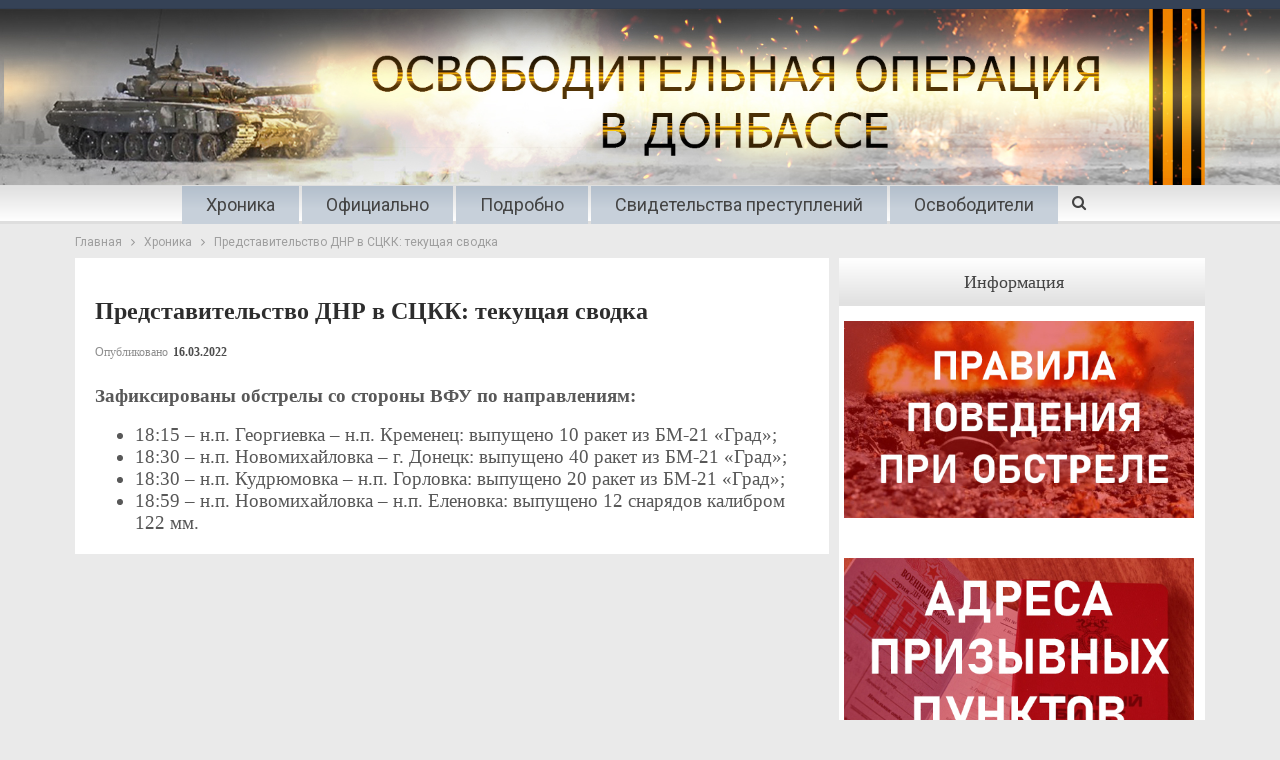

--- FILE ---
content_type: text/html; charset=UTF-8
request_url: https://war.denis-pushilin.ru/hronika/predstavitelstvo-dnr-v-stskk-tekushhaya-svodka-225/
body_size: 11949
content:
<!DOCTYPE html>
<!--[if IE 8]>
<html class="ie ie8" lang="ru-RU"
	prefix="og: https://ogp.me/ns#" > <![endif]-->
<!--[if IE 9]>
<html class="ie ie9" lang="ru-RU"
	prefix="og: https://ogp.me/ns#" > <![endif]-->
<!--[if gt IE 9]><!-->
<html lang="ru-RU"
	prefix="og: https://ogp.me/ns#" > <!--<![endif]-->
<head>
	<meta charset="UTF-8">
	<meta http-equiv="X-UA-Compatible" content="IE=edge">
	<meta name="viewport" content="width=device-width, initial-scale=1.0">
	<link rel="pingback" href="https://war.denis-pushilin.ru/xmlrpc.php"/>

	
		<!-- All in One SEO 4.1.7 -->
		<meta name="description" content="Зафиксированы обстрелы со стороны ВФУ по направлениям: 18:15 - н.п. Георгиевка – н.п. Кременец: выпущено 10 ракет из БМ-21 «Град»; 18:30 - н.п. Новомихайловка – г. Донецк: выпущено 40 ракет из БМ-21 «Град»; 18:30 - н.п. Кудрюмовка – н.п. Горловка: выпущено 20 ракет из БМ-21 «Град»; 18:59 - н.п. Новомихайловка – н.п. Еленовка: выпущено 12" />
		<meta name="robots" content="max-image-preview:large" />
		<link rel="canonical" href="https://war.denis-pushilin.ru/hronika/predstavitelstvo-dnr-v-stskk-tekushhaya-svodka-225/" />
		<meta property="og:locale" content="ru_RU" />
		<meta property="og:site_name" content="Война в Донбассе -" />
		<meta property="og:type" content="article" />
		<meta property="og:title" content="Представительство ДНР в СЦКК: текущая сводка - Война в Донбассе" />
		<meta property="og:description" content="Зафиксированы обстрелы со стороны ВФУ по направлениям: 18:15 - н.п. Георгиевка – н.п. Кременец: выпущено 10 ракет из БМ-21 «Град»; 18:30 - н.п. Новомихайловка – г. Донецк: выпущено 40 ракет из БМ-21 «Град»; 18:30 - н.п. Кудрюмовка – н.п. Горловка: выпущено 20 ракет из БМ-21 «Град»; 18:59 - н.п. Новомихайловка – н.п. Еленовка: выпущено 12" />
		<meta property="og:url" content="https://war.denis-pushilin.ru/hronika/predstavitelstvo-dnr-v-stskk-tekushhaya-svodka-225/" />
		<meta property="og:image" content="https://war.denis-pushilin.ru/wp-content/uploads/2022/03/WD_1200x570.jpg" />
		<meta property="og:image:secure_url" content="https://war.denis-pushilin.ru/wp-content/uploads/2022/03/WD_1200x570.jpg" />
		<meta property="og:image:width" content="1200" />
		<meta property="og:image:height" content="570" />
		<meta property="article:published_time" content="2022-03-16T15:40:38+00:00" />
		<meta property="article:modified_time" content="2022-03-16T16:17:44+00:00" />
		<meta name="twitter:card" content="summary" />
		<meta name="twitter:title" content="Представительство ДНР в СЦКК: текущая сводка - Война в Донбассе" />
		<meta name="twitter:description" content="Зафиксированы обстрелы со стороны ВФУ по направлениям: 18:15 - н.п. Георгиевка – н.п. Кременец: выпущено 10 ракет из БМ-21 «Град»; 18:30 - н.п. Новомихайловка – г. Донецк: выпущено 40 ракет из БМ-21 «Град»; 18:30 - н.п. Кудрюмовка – н.п. Горловка: выпущено 20 ракет из БМ-21 «Град»; 18:59 - н.п. Новомихайловка – н.п. Еленовка: выпущено 12" />
		<meta name="twitter:image" content="https://war.denis-pushilin.ru/wp-content/uploads/2022/03/WD_1200x570.jpg" />
		<script type="application/ld+json" class="aioseo-schema">
			{"@context":"https:\/\/schema.org","@graph":[{"@type":"WebSite","@id":"https:\/\/war.denis-pushilin.ru\/#website","url":"https:\/\/war.denis-pushilin.ru\/","name":"\u0412\u043e\u0439\u043d\u0430 \u0432 \u0414\u043e\u043d\u0431\u0430\u0441\u0441\u0435","inLanguage":"ru-RU","publisher":{"@id":"https:\/\/war.denis-pushilin.ru\/#organization"}},{"@type":"Organization","@id":"https:\/\/war.denis-pushilin.ru\/#organization","name":"\u0412\u043e\u0439\u043d\u0430 \u0432 \u0414\u043e\u043d\u0431\u0430\u0441\u0441\u0435","url":"https:\/\/war.denis-pushilin.ru\/"},{"@type":"BreadcrumbList","@id":"https:\/\/war.denis-pushilin.ru\/hronika\/predstavitelstvo-dnr-v-stskk-tekushhaya-svodka-225\/#breadcrumblist","itemListElement":[{"@type":"ListItem","@id":"https:\/\/war.denis-pushilin.ru\/#listItem","position":1,"item":{"@type":"WebPage","@id":"https:\/\/war.denis-pushilin.ru\/","name":"\u0413\u043b\u0430\u0432\u043d\u0430\u044f","description":"\u0410\u043a\u0442\u0443\u0430\u043b\u044c\u043d\u043e \u0414\u0435\u043d\u0438\u0441 \u041f\u0443\u0448\u0438\u043b\u0438\u043d \u0432 \u044d\u0444\u0438\u0440\u0435 \u0420\u0430\u0434\u0438\u043e Sputnik \u043e \u0441\u0438\u0442\u0443\u0430\u0446\u0438\u0438 \u0432 \u0440\u0435\u0433\u0438\u043e\u043d\u0435, \u043d\u043e\u0432\u044b\u0445 \u043f\u0440\u043e\u0435\u043a\u0442\u0430\u0445 \u0440\u0430\u0437\u0432\u0438\u0442\u0438\u044f, \u0443\u0447\u0430\u0441\u0442\u0438\u0438 \u0432 \u0432\u044b\u0441\u0442\u0430\u0432\u043a\u0435 \u00ab\u0420\u043e\u0441\u0441\u0438\u044f\u00bb 31.10.2023 \u0412\u043e \u0432\u0442\u043e\u0440\u043d\u0438\u043a, 31 \u0430\u0432\u0433\u0443\u0441\u0442\u0430, \u0413\u043b\u0430\u0432\u0430 \u0414\u043e\u043d\u0435\u0446\u043a\u043e\u0439 \u041d\u0430\u0440\u043e\u0434\u043d\u043e\u0439 \u0420\u0435\u0441\u043f\u0443\u0431\u043b\u0438\u043a\u0438 \u0414\u0435\u043d\u0438\u0441 \u041f\u0443\u0448\u0438\u043b\u0438\u043d \u0432 \u044d\u0444\u0438\u0440\u0435 \u0440\u0430\u0434\u0438\u043e Sputnik \u0440\u0430\u0441\u0441\u043a\u0430\u0437\u0430\u043b \u043e \u0436\u0438\u0437\u043d\u0438 \u0432 \u0440\u0435\u0433\u0438\u043e\u043d\u0435, \u043e\u0436\u0438\u0434\u0430\u043d\u0438\u044f\u0445 \u0436\u0438\u0442\u0435\u043b\u0435\u0439, \u043f\u0440\u0435\u043e\u0434\u043e\u043b\u0435\u043d\u0438\u0438 \u0442\u0440\u0443\u0434\u043d\u043e\u0441\u0442\u0435\u0439 \u0438 \u043f\u0435\u0440\u0435\u0445\u043e\u0434\u0435 \u043d\u0430 \u0440\u043e\u0441\u0441\u0438\u0439\u0441\u043a\u0438\u0435 \u043d\u043e\u0440\u043c\u044b \u0438 \u0441\u0442\u0430\u043d\u0434\u0430\u0440\u0442\u044b \u0432 \u0440\u0430\u0437\u043b\u0438\u0447\u043d\u044b\u0445 \u0441\u0444\u0435\u0440\u0430\u0445. \u00ab\u0415\u0441\u043b\u0438 \u0433\u043e\u0432\u043e\u0440\u0438\u0442\u044c \u043f\u0440\u043e","url":"https:\/\/war.denis-pushilin.ru\/"},"nextItem":"https:\/\/war.denis-pushilin.ru\/hronika\/#listItem"},{"@type":"ListItem","@id":"https:\/\/war.denis-pushilin.ru\/hronika\/#listItem","position":2,"item":{"@type":"WebPage","@id":"https:\/\/war.denis-pushilin.ru\/hronika\/","name":"\u0425\u0440\u043e\u043d\u0438\u043a\u0430","description":"\u0417\u0430\u0444\u0438\u043a\u0441\u0438\u0440\u043e\u0432\u0430\u043d\u044b \u043e\u0431\u0441\u0442\u0440\u0435\u043b\u044b \u0441\u043e \u0441\u0442\u043e\u0440\u043e\u043d\u044b \u0412\u0424\u0423 \u043f\u043e \u043d\u0430\u043f\u0440\u0430\u0432\u043b\u0435\u043d\u0438\u044f\u043c: 18:15 - \u043d.\u043f. \u0413\u0435\u043e\u0440\u0433\u0438\u0435\u0432\u043a\u0430 \u2013 \u043d.\u043f. \u041a\u0440\u0435\u043c\u0435\u043d\u0435\u0446: \u0432\u044b\u043f\u0443\u0449\u0435\u043d\u043e 10 \u0440\u0430\u043a\u0435\u0442 \u0438\u0437 \u0411\u041c-21 \u00ab\u0413\u0440\u0430\u0434\u00bb; 18:30 - \u043d.\u043f. \u041d\u043e\u0432\u043e\u043c\u0438\u0445\u0430\u0439\u043b\u043e\u0432\u043a\u0430 \u2013 \u0433. \u0414\u043e\u043d\u0435\u0446\u043a: \u0432\u044b\u043f\u0443\u0449\u0435\u043d\u043e 40 \u0440\u0430\u043a\u0435\u0442 \u0438\u0437 \u0411\u041c-21 \u00ab\u0413\u0440\u0430\u0434\u00bb; 18:30 - \u043d.\u043f. \u041a\u0443\u0434\u0440\u044e\u043c\u043e\u0432\u043a\u0430 \u2013 \u043d.\u043f. \u0413\u043e\u0440\u043b\u043e\u0432\u043a\u0430: \u0432\u044b\u043f\u0443\u0449\u0435\u043d\u043e 20 \u0440\u0430\u043a\u0435\u0442 \u0438\u0437 \u0411\u041c-21 \u00ab\u0413\u0440\u0430\u0434\u00bb; 18:59 - \u043d.\u043f. \u041d\u043e\u0432\u043e\u043c\u0438\u0445\u0430\u0439\u043b\u043e\u0432\u043a\u0430 \u2013 \u043d.\u043f. \u0415\u043b\u0435\u043d\u043e\u0432\u043a\u0430: \u0432\u044b\u043f\u0443\u0449\u0435\u043d\u043e 12","url":"https:\/\/war.denis-pushilin.ru\/hronika\/"},"nextItem":"https:\/\/war.denis-pushilin.ru\/hronika\/predstavitelstvo-dnr-v-stskk-tekushhaya-svodka-225\/#listItem","previousItem":"https:\/\/war.denis-pushilin.ru\/#listItem"},{"@type":"ListItem","@id":"https:\/\/war.denis-pushilin.ru\/hronika\/predstavitelstvo-dnr-v-stskk-tekushhaya-svodka-225\/#listItem","position":3,"item":{"@type":"WebPage","@id":"https:\/\/war.denis-pushilin.ru\/hronika\/predstavitelstvo-dnr-v-stskk-tekushhaya-svodka-225\/","name":"\u041f\u0440\u0435\u0434\u0441\u0442\u0430\u0432\u0438\u0442\u0435\u043b\u044c\u0441\u0442\u0432\u043e \u0414\u041d\u0420 \u0432 \u0421\u0426\u041a\u041a: \u0442\u0435\u043a\u0443\u0449\u0430\u044f \u0441\u0432\u043e\u0434\u043a\u0430","description":"\u0417\u0430\u0444\u0438\u043a\u0441\u0438\u0440\u043e\u0432\u0430\u043d\u044b \u043e\u0431\u0441\u0442\u0440\u0435\u043b\u044b \u0441\u043e \u0441\u0442\u043e\u0440\u043e\u043d\u044b \u0412\u0424\u0423 \u043f\u043e \u043d\u0430\u043f\u0440\u0430\u0432\u043b\u0435\u043d\u0438\u044f\u043c: 18:15 - \u043d.\u043f. \u0413\u0435\u043e\u0440\u0433\u0438\u0435\u0432\u043a\u0430 \u2013 \u043d.\u043f. \u041a\u0440\u0435\u043c\u0435\u043d\u0435\u0446: \u0432\u044b\u043f\u0443\u0449\u0435\u043d\u043e 10 \u0440\u0430\u043a\u0435\u0442 \u0438\u0437 \u0411\u041c-21 \u00ab\u0413\u0440\u0430\u0434\u00bb; 18:30 - \u043d.\u043f. \u041d\u043e\u0432\u043e\u043c\u0438\u0445\u0430\u0439\u043b\u043e\u0432\u043a\u0430 \u2013 \u0433. \u0414\u043e\u043d\u0435\u0446\u043a: \u0432\u044b\u043f\u0443\u0449\u0435\u043d\u043e 40 \u0440\u0430\u043a\u0435\u0442 \u0438\u0437 \u0411\u041c-21 \u00ab\u0413\u0440\u0430\u0434\u00bb; 18:30 - \u043d.\u043f. \u041a\u0443\u0434\u0440\u044e\u043c\u043e\u0432\u043a\u0430 \u2013 \u043d.\u043f. \u0413\u043e\u0440\u043b\u043e\u0432\u043a\u0430: \u0432\u044b\u043f\u0443\u0449\u0435\u043d\u043e 20 \u0440\u0430\u043a\u0435\u0442 \u0438\u0437 \u0411\u041c-21 \u00ab\u0413\u0440\u0430\u0434\u00bb; 18:59 - \u043d.\u043f. \u041d\u043e\u0432\u043e\u043c\u0438\u0445\u0430\u0439\u043b\u043e\u0432\u043a\u0430 \u2013 \u043d.\u043f. \u0415\u043b\u0435\u043d\u043e\u0432\u043a\u0430: \u0432\u044b\u043f\u0443\u0449\u0435\u043d\u043e 12","url":"https:\/\/war.denis-pushilin.ru\/hronika\/predstavitelstvo-dnr-v-stskk-tekushhaya-svodka-225\/"},"previousItem":"https:\/\/war.denis-pushilin.ru\/hronika\/#listItem"}]},{"@type":"Person","@id":"https:\/\/war.denis-pushilin.ru\/author\/elena-p\/#author","url":"https:\/\/war.denis-pushilin.ru\/author\/elena-p\/","name":"elena.p"},{"@type":"WebPage","@id":"https:\/\/war.denis-pushilin.ru\/hronika\/predstavitelstvo-dnr-v-stskk-tekushhaya-svodka-225\/#webpage","url":"https:\/\/war.denis-pushilin.ru\/hronika\/predstavitelstvo-dnr-v-stskk-tekushhaya-svodka-225\/","name":"\u041f\u0440\u0435\u0434\u0441\u0442\u0430\u0432\u0438\u0442\u0435\u043b\u044c\u0441\u0442\u0432\u043e \u0414\u041d\u0420 \u0432 \u0421\u0426\u041a\u041a: \u0442\u0435\u043a\u0443\u0449\u0430\u044f \u0441\u0432\u043e\u0434\u043a\u0430 - \u0412\u043e\u0439\u043d\u0430 \u0432 \u0414\u043e\u043d\u0431\u0430\u0441\u0441\u0435","description":"\u0417\u0430\u0444\u0438\u043a\u0441\u0438\u0440\u043e\u0432\u0430\u043d\u044b \u043e\u0431\u0441\u0442\u0440\u0435\u043b\u044b \u0441\u043e \u0441\u0442\u043e\u0440\u043e\u043d\u044b \u0412\u0424\u0423 \u043f\u043e \u043d\u0430\u043f\u0440\u0430\u0432\u043b\u0435\u043d\u0438\u044f\u043c: 18:15 - \u043d.\u043f. \u0413\u0435\u043e\u0440\u0433\u0438\u0435\u0432\u043a\u0430 \u2013 \u043d.\u043f. \u041a\u0440\u0435\u043c\u0435\u043d\u0435\u0446: \u0432\u044b\u043f\u0443\u0449\u0435\u043d\u043e 10 \u0440\u0430\u043a\u0435\u0442 \u0438\u0437 \u0411\u041c-21 \u00ab\u0413\u0440\u0430\u0434\u00bb; 18:30 - \u043d.\u043f. \u041d\u043e\u0432\u043e\u043c\u0438\u0445\u0430\u0439\u043b\u043e\u0432\u043a\u0430 \u2013 \u0433. \u0414\u043e\u043d\u0435\u0446\u043a: \u0432\u044b\u043f\u0443\u0449\u0435\u043d\u043e 40 \u0440\u0430\u043a\u0435\u0442 \u0438\u0437 \u0411\u041c-21 \u00ab\u0413\u0440\u0430\u0434\u00bb; 18:30 - \u043d.\u043f. \u041a\u0443\u0434\u0440\u044e\u043c\u043e\u0432\u043a\u0430 \u2013 \u043d.\u043f. \u0413\u043e\u0440\u043b\u043e\u0432\u043a\u0430: \u0432\u044b\u043f\u0443\u0449\u0435\u043d\u043e 20 \u0440\u0430\u043a\u0435\u0442 \u0438\u0437 \u0411\u041c-21 \u00ab\u0413\u0440\u0430\u0434\u00bb; 18:59 - \u043d.\u043f. \u041d\u043e\u0432\u043e\u043c\u0438\u0445\u0430\u0439\u043b\u043e\u0432\u043a\u0430 \u2013 \u043d.\u043f. \u0415\u043b\u0435\u043d\u043e\u0432\u043a\u0430: \u0432\u044b\u043f\u0443\u0449\u0435\u043d\u043e 12","inLanguage":"ru-RU","isPartOf":{"@id":"https:\/\/war.denis-pushilin.ru\/#website"},"breadcrumb":{"@id":"https:\/\/war.denis-pushilin.ru\/hronika\/predstavitelstvo-dnr-v-stskk-tekushhaya-svodka-225\/#breadcrumblist"},"author":"https:\/\/war.denis-pushilin.ru\/author\/elena-p\/#author","creator":"https:\/\/war.denis-pushilin.ru\/author\/elena-p\/#author","datePublished":"2022-03-16T15:40:38+03:00","dateModified":"2022-03-16T16:17:44+03:00"},{"@type":"BlogPosting","@id":"https:\/\/war.denis-pushilin.ru\/hronika\/predstavitelstvo-dnr-v-stskk-tekushhaya-svodka-225\/#blogposting","name":"\u041f\u0440\u0435\u0434\u0441\u0442\u0430\u0432\u0438\u0442\u0435\u043b\u044c\u0441\u0442\u0432\u043e \u0414\u041d\u0420 \u0432 \u0421\u0426\u041a\u041a: \u0442\u0435\u043a\u0443\u0449\u0430\u044f \u0441\u0432\u043e\u0434\u043a\u0430 - \u0412\u043e\u0439\u043d\u0430 \u0432 \u0414\u043e\u043d\u0431\u0430\u0441\u0441\u0435","description":"\u0417\u0430\u0444\u0438\u043a\u0441\u0438\u0440\u043e\u0432\u0430\u043d\u044b \u043e\u0431\u0441\u0442\u0440\u0435\u043b\u044b \u0441\u043e \u0441\u0442\u043e\u0440\u043e\u043d\u044b \u0412\u0424\u0423 \u043f\u043e \u043d\u0430\u043f\u0440\u0430\u0432\u043b\u0435\u043d\u0438\u044f\u043c: 18:15 - \u043d.\u043f. \u0413\u0435\u043e\u0440\u0433\u0438\u0435\u0432\u043a\u0430 \u2013 \u043d.\u043f. \u041a\u0440\u0435\u043c\u0435\u043d\u0435\u0446: \u0432\u044b\u043f\u0443\u0449\u0435\u043d\u043e 10 \u0440\u0430\u043a\u0435\u0442 \u0438\u0437 \u0411\u041c-21 \u00ab\u0413\u0440\u0430\u0434\u00bb; 18:30 - \u043d.\u043f. \u041d\u043e\u0432\u043e\u043c\u0438\u0445\u0430\u0439\u043b\u043e\u0432\u043a\u0430 \u2013 \u0433. \u0414\u043e\u043d\u0435\u0446\u043a: \u0432\u044b\u043f\u0443\u0449\u0435\u043d\u043e 40 \u0440\u0430\u043a\u0435\u0442 \u0438\u0437 \u0411\u041c-21 \u00ab\u0413\u0440\u0430\u0434\u00bb; 18:30 - \u043d.\u043f. \u041a\u0443\u0434\u0440\u044e\u043c\u043e\u0432\u043a\u0430 \u2013 \u043d.\u043f. \u0413\u043e\u0440\u043b\u043e\u0432\u043a\u0430: \u0432\u044b\u043f\u0443\u0449\u0435\u043d\u043e 20 \u0440\u0430\u043a\u0435\u0442 \u0438\u0437 \u0411\u041c-21 \u00ab\u0413\u0440\u0430\u0434\u00bb; 18:59 - \u043d.\u043f. \u041d\u043e\u0432\u043e\u043c\u0438\u0445\u0430\u0439\u043b\u043e\u0432\u043a\u0430 \u2013 \u043d.\u043f. \u0415\u043b\u0435\u043d\u043e\u0432\u043a\u0430: \u0432\u044b\u043f\u0443\u0449\u0435\u043d\u043e 12","inLanguage":"ru-RU","headline":"\u041f\u0440\u0435\u0434\u0441\u0442\u0430\u0432\u0438\u0442\u0435\u043b\u044c\u0441\u0442\u0432\u043e \u0414\u041d\u0420 \u0432 \u0421\u0426\u041a\u041a: \u0442\u0435\u043a\u0443\u0449\u0430\u044f \u0441\u0432\u043e\u0434\u043a\u0430","author":{"@id":"https:\/\/war.denis-pushilin.ru\/author\/elena-p\/#author"},"publisher":{"@id":"https:\/\/war.denis-pushilin.ru\/#organization"},"datePublished":"2022-03-16T15:40:38+03:00","dateModified":"2022-03-16T16:17:44+03:00","articleSection":"\u0425\u0440\u043e\u043d\u0438\u043a\u0430","mainEntityOfPage":{"@id":"https:\/\/war.denis-pushilin.ru\/hronika\/predstavitelstvo-dnr-v-stskk-tekushhaya-svodka-225\/#webpage"},"isPartOf":{"@id":"https:\/\/war.denis-pushilin.ru\/hronika\/predstavitelstvo-dnr-v-stskk-tekushhaya-svodka-225\/#webpage"}}]}
		</script>
		<!-- All in One SEO -->


	<!-- This site is optimized with the Yoast SEO plugin v18.1 - https://yoast.com/wordpress/plugins/seo/ -->
	<title>Представительство ДНР в СЦКК: текущая сводка - Война в Донбассе</title>
	<link rel="canonical" href="https://www.war.denis-pushilin.ru/hronika/predstavitelstvo-dnr-v-stskk-tekushhaya-svodka-225/" />
	<meta property="og:locale" content="ru_RU" />
	<meta property="og:type" content="article" />
	<meta property="og:title" content="Представительство ДНР в СЦКК: текущая сводка - Война в Донбассе" />
	<meta property="og:description" content="Зафиксированы обстрелы со стороны ВФУ по направлениям: 18:15&nbsp;&ndash;&nbsp;н.п. Георгиевка – н.п. Кременец: выпущено 10 ракет из БМ-21 «Град»; 18:30&nbsp;&ndash;&nbsp;н.п. Новомихайловка – г. Донецк: выпущено 40 ракет из БМ-21 «Град»; 18:30&nbsp;&ndash;&nbsp;н.п. Кудрюмовка – н.п. Горловка: выпущено 20 ракет из БМ-21 «Град»; 18:59&nbsp;&ndash;&nbsp;н.п. Новомихайловка – н.п. Еленовка: выпущено 12 снарядов калибром 122 мм." />
	<meta property="og:url" content="https://www.war.denis-pushilin.ru/hronika/predstavitelstvo-dnr-v-stskk-tekushhaya-svodka-225/" />
	<meta property="og:site_name" content="Война в Донбассе" />
	<meta property="article:published_time" content="2022-03-16T15:40:38+00:00" />
	<meta property="article:modified_time" content="2022-03-16T16:17:44+00:00" />
	<meta name="twitter:card" content="summary_large_image" />
	<meta name="twitter:label1" content="Написано автором" />
	<meta name="twitter:data1" content="elena.p" />
	<script type="application/ld+json" class="yoast-schema-graph">{"@context":"https://schema.org","@graph":[{"@type":"WebSite","@id":"https://war.denis-pushilin.ru/#website","url":"https://war.denis-pushilin.ru/","name":"Война в Донбассе","description":"","potentialAction":[{"@type":"SearchAction","target":{"@type":"EntryPoint","urlTemplate":"https://war.denis-pushilin.ru/?s={search_term_string}"},"query-input":"required name=search_term_string"}],"inLanguage":"ru-RU"},{"@type":"WebPage","@id":"https://www.war.denis-pushilin.ru/hronika/predstavitelstvo-dnr-v-stskk-tekushhaya-svodka-225/#webpage","url":"https://www.war.denis-pushilin.ru/hronika/predstavitelstvo-dnr-v-stskk-tekushhaya-svodka-225/","name":"Представительство ДНР в СЦКК: текущая сводка - Война в Донбассе","isPartOf":{"@id":"https://war.denis-pushilin.ru/#website"},"datePublished":"2022-03-16T15:40:38+00:00","dateModified":"2022-03-16T16:17:44+00:00","author":{"@id":"https://war.denis-pushilin.ru/#/schema/person/a55dee70ba1ccc43a30311b637717c1e"},"breadcrumb":{"@id":"https://www.war.denis-pushilin.ru/hronika/predstavitelstvo-dnr-v-stskk-tekushhaya-svodka-225/#breadcrumb"},"inLanguage":"ru-RU","potentialAction":[{"@type":"ReadAction","target":["https://www.war.denis-pushilin.ru/hronika/predstavitelstvo-dnr-v-stskk-tekushhaya-svodka-225/"]}]},{"@type":"BreadcrumbList","@id":"https://www.war.denis-pushilin.ru/hronika/predstavitelstvo-dnr-v-stskk-tekushhaya-svodka-225/#breadcrumb","itemListElement":[{"@type":"ListItem","position":1,"name":"Главная страница","item":"https://war.denis-pushilin.ru/"},{"@type":"ListItem","position":2,"name":"Представительство ДНР в СЦКК: текущая сводка"}]},{"@type":"Person","@id":"https://war.denis-pushilin.ru/#/schema/person/a55dee70ba1ccc43a30311b637717c1e","name":"elena.p"}]}</script>
	<!-- / Yoast SEO plugin. -->


<link rel='dns-prefetch' href='//fonts.googleapis.com' />
<link rel='dns-prefetch' href='//s.w.org' />
<link rel="alternate" type="application/rss+xml" title="Война в Донбассе &raquo; Лента" href="https://war.denis-pushilin.ru/feed/" />
<link rel="alternate" type="application/rss+xml" title="Война в Донбассе &raquo; Лента комментариев" href="https://war.denis-pushilin.ru/comments/feed/" />
<script type="text/javascript">
window._wpemojiSettings = {"baseUrl":"https:\/\/s.w.org\/images\/core\/emoji\/13.1.0\/72x72\/","ext":".png","svgUrl":"https:\/\/s.w.org\/images\/core\/emoji\/13.1.0\/svg\/","svgExt":".svg","source":{"concatemoji":"https:\/\/war.denis-pushilin.ru\/wp-includes\/js\/wp-emoji-release.min.js?ver=e0b1f95609aeac64a8352fe8f23ffdf8"}};
/*! This file is auto-generated */
!function(e,a,t){var n,r,o,i=a.createElement("canvas"),p=i.getContext&&i.getContext("2d");function s(e,t){var a=String.fromCharCode;p.clearRect(0,0,i.width,i.height),p.fillText(a.apply(this,e),0,0);e=i.toDataURL();return p.clearRect(0,0,i.width,i.height),p.fillText(a.apply(this,t),0,0),e===i.toDataURL()}function c(e){var t=a.createElement("script");t.src=e,t.defer=t.type="text/javascript",a.getElementsByTagName("head")[0].appendChild(t)}for(o=Array("flag","emoji"),t.supports={everything:!0,everythingExceptFlag:!0},r=0;r<o.length;r++)t.supports[o[r]]=function(e){if(!p||!p.fillText)return!1;switch(p.textBaseline="top",p.font="600 32px Arial",e){case"flag":return s([127987,65039,8205,9895,65039],[127987,65039,8203,9895,65039])?!1:!s([55356,56826,55356,56819],[55356,56826,8203,55356,56819])&&!s([55356,57332,56128,56423,56128,56418,56128,56421,56128,56430,56128,56423,56128,56447],[55356,57332,8203,56128,56423,8203,56128,56418,8203,56128,56421,8203,56128,56430,8203,56128,56423,8203,56128,56447]);case"emoji":return!s([10084,65039,8205,55357,56613],[10084,65039,8203,55357,56613])}return!1}(o[r]),t.supports.everything=t.supports.everything&&t.supports[o[r]],"flag"!==o[r]&&(t.supports.everythingExceptFlag=t.supports.everythingExceptFlag&&t.supports[o[r]]);t.supports.everythingExceptFlag=t.supports.everythingExceptFlag&&!t.supports.flag,t.DOMReady=!1,t.readyCallback=function(){t.DOMReady=!0},t.supports.everything||(n=function(){t.readyCallback()},a.addEventListener?(a.addEventListener("DOMContentLoaded",n,!1),e.addEventListener("load",n,!1)):(e.attachEvent("onload",n),a.attachEvent("onreadystatechange",function(){"complete"===a.readyState&&t.readyCallback()})),(n=t.source||{}).concatemoji?c(n.concatemoji):n.wpemoji&&n.twemoji&&(c(n.twemoji),c(n.wpemoji)))}(window,document,window._wpemojiSettings);
</script>
<style type="text/css">
img.wp-smiley,
img.emoji {
	display: inline !important;
	border: none !important;
	box-shadow: none !important;
	height: 1em !important;
	width: 1em !important;
	margin: 0 0.07em !important;
	vertical-align: -0.1em !important;
	background: none !important;
	padding: 0 !important;
}
</style>
	<link rel='stylesheet' id='fotorama.css-css'  href='https://war.denis-pushilin.ru/wp-content/plugins/fotorama/fotorama.css?ver=e0b1f95609aeac64a8352fe8f23ffdf8' type='text/css' media='all' />
<link rel='stylesheet' id='fotorama-wp.css-css'  href='https://war.denis-pushilin.ru/wp-content/plugins/fotorama/fotorama-wp.css?ver=e0b1f95609aeac64a8352fe8f23ffdf8' type='text/css' media='all' />
<link rel='stylesheet' id='bf-slick-css'  href='https://war.denis-pushilin.ru/wp-content/plugins/better-social-counter/includes/libs/better-framework/assets/css/slick.min.css?ver=3.5.0' type='text/css' media='all' />
<link rel='stylesheet' id='wp-block-library-css'  href='https://war.denis-pushilin.ru/wp-includes/css/dist/block-library/style.min.css?ver=e0b1f95609aeac64a8352fe8f23ffdf8' type='text/css' media='all' />
<style id='global-styles-inline-css' type='text/css'>
body{--wp--preset--color--black: #000000;--wp--preset--color--cyan-bluish-gray: #abb8c3;--wp--preset--color--white: #ffffff;--wp--preset--color--pale-pink: #f78da7;--wp--preset--color--vivid-red: #cf2e2e;--wp--preset--color--luminous-vivid-orange: #ff6900;--wp--preset--color--luminous-vivid-amber: #fcb900;--wp--preset--color--light-green-cyan: #7bdcb5;--wp--preset--color--vivid-green-cyan: #00d084;--wp--preset--color--pale-cyan-blue: #8ed1fc;--wp--preset--color--vivid-cyan-blue: #0693e3;--wp--preset--color--vivid-purple: #9b51e0;--wp--preset--gradient--vivid-cyan-blue-to-vivid-purple: linear-gradient(135deg,rgba(6,147,227,1) 0%,rgb(155,81,224) 100%);--wp--preset--gradient--light-green-cyan-to-vivid-green-cyan: linear-gradient(135deg,rgb(122,220,180) 0%,rgb(0,208,130) 100%);--wp--preset--gradient--luminous-vivid-amber-to-luminous-vivid-orange: linear-gradient(135deg,rgba(252,185,0,1) 0%,rgba(255,105,0,1) 100%);--wp--preset--gradient--luminous-vivid-orange-to-vivid-red: linear-gradient(135deg,rgba(255,105,0,1) 0%,rgb(207,46,46) 100%);--wp--preset--gradient--very-light-gray-to-cyan-bluish-gray: linear-gradient(135deg,rgb(238,238,238) 0%,rgb(169,184,195) 100%);--wp--preset--gradient--cool-to-warm-spectrum: linear-gradient(135deg,rgb(74,234,220) 0%,rgb(151,120,209) 20%,rgb(207,42,186) 40%,rgb(238,44,130) 60%,rgb(251,105,98) 80%,rgb(254,248,76) 100%);--wp--preset--gradient--blush-light-purple: linear-gradient(135deg,rgb(255,206,236) 0%,rgb(152,150,240) 100%);--wp--preset--gradient--blush-bordeaux: linear-gradient(135deg,rgb(254,205,165) 0%,rgb(254,45,45) 50%,rgb(107,0,62) 100%);--wp--preset--gradient--luminous-dusk: linear-gradient(135deg,rgb(255,203,112) 0%,rgb(199,81,192) 50%,rgb(65,88,208) 100%);--wp--preset--gradient--pale-ocean: linear-gradient(135deg,rgb(255,245,203) 0%,rgb(182,227,212) 50%,rgb(51,167,181) 100%);--wp--preset--gradient--electric-grass: linear-gradient(135deg,rgb(202,248,128) 0%,rgb(113,206,126) 100%);--wp--preset--gradient--midnight: linear-gradient(135deg,rgb(2,3,129) 0%,rgb(40,116,252) 100%);--wp--preset--duotone--dark-grayscale: url('#wp-duotone-dark-grayscale');--wp--preset--duotone--grayscale: url('#wp-duotone-grayscale');--wp--preset--duotone--purple-yellow: url('#wp-duotone-purple-yellow');--wp--preset--duotone--blue-red: url('#wp-duotone-blue-red');--wp--preset--duotone--midnight: url('#wp-duotone-midnight');--wp--preset--duotone--magenta-yellow: url('#wp-duotone-magenta-yellow');--wp--preset--duotone--purple-green: url('#wp-duotone-purple-green');--wp--preset--duotone--blue-orange: url('#wp-duotone-blue-orange');--wp--preset--font-size--small: 13px;--wp--preset--font-size--medium: 20px;--wp--preset--font-size--large: 36px;--wp--preset--font-size--x-large: 42px;}.has-black-color{color: var(--wp--preset--color--black) !important;}.has-cyan-bluish-gray-color{color: var(--wp--preset--color--cyan-bluish-gray) !important;}.has-white-color{color: var(--wp--preset--color--white) !important;}.has-pale-pink-color{color: var(--wp--preset--color--pale-pink) !important;}.has-vivid-red-color{color: var(--wp--preset--color--vivid-red) !important;}.has-luminous-vivid-orange-color{color: var(--wp--preset--color--luminous-vivid-orange) !important;}.has-luminous-vivid-amber-color{color: var(--wp--preset--color--luminous-vivid-amber) !important;}.has-light-green-cyan-color{color: var(--wp--preset--color--light-green-cyan) !important;}.has-vivid-green-cyan-color{color: var(--wp--preset--color--vivid-green-cyan) !important;}.has-pale-cyan-blue-color{color: var(--wp--preset--color--pale-cyan-blue) !important;}.has-vivid-cyan-blue-color{color: var(--wp--preset--color--vivid-cyan-blue) !important;}.has-vivid-purple-color{color: var(--wp--preset--color--vivid-purple) !important;}.has-black-background-color{background-color: var(--wp--preset--color--black) !important;}.has-cyan-bluish-gray-background-color{background-color: var(--wp--preset--color--cyan-bluish-gray) !important;}.has-white-background-color{background-color: var(--wp--preset--color--white) !important;}.has-pale-pink-background-color{background-color: var(--wp--preset--color--pale-pink) !important;}.has-vivid-red-background-color{background-color: var(--wp--preset--color--vivid-red) !important;}.has-luminous-vivid-orange-background-color{background-color: var(--wp--preset--color--luminous-vivid-orange) !important;}.has-luminous-vivid-amber-background-color{background-color: var(--wp--preset--color--luminous-vivid-amber) !important;}.has-light-green-cyan-background-color{background-color: var(--wp--preset--color--light-green-cyan) !important;}.has-vivid-green-cyan-background-color{background-color: var(--wp--preset--color--vivid-green-cyan) !important;}.has-pale-cyan-blue-background-color{background-color: var(--wp--preset--color--pale-cyan-blue) !important;}.has-vivid-cyan-blue-background-color{background-color: var(--wp--preset--color--vivid-cyan-blue) !important;}.has-vivid-purple-background-color{background-color: var(--wp--preset--color--vivid-purple) !important;}.has-black-border-color{border-color: var(--wp--preset--color--black) !important;}.has-cyan-bluish-gray-border-color{border-color: var(--wp--preset--color--cyan-bluish-gray) !important;}.has-white-border-color{border-color: var(--wp--preset--color--white) !important;}.has-pale-pink-border-color{border-color: var(--wp--preset--color--pale-pink) !important;}.has-vivid-red-border-color{border-color: var(--wp--preset--color--vivid-red) !important;}.has-luminous-vivid-orange-border-color{border-color: var(--wp--preset--color--luminous-vivid-orange) !important;}.has-luminous-vivid-amber-border-color{border-color: var(--wp--preset--color--luminous-vivid-amber) !important;}.has-light-green-cyan-border-color{border-color: var(--wp--preset--color--light-green-cyan) !important;}.has-vivid-green-cyan-border-color{border-color: var(--wp--preset--color--vivid-green-cyan) !important;}.has-pale-cyan-blue-border-color{border-color: var(--wp--preset--color--pale-cyan-blue) !important;}.has-vivid-cyan-blue-border-color{border-color: var(--wp--preset--color--vivid-cyan-blue) !important;}.has-vivid-purple-border-color{border-color: var(--wp--preset--color--vivid-purple) !important;}.has-vivid-cyan-blue-to-vivid-purple-gradient-background{background: var(--wp--preset--gradient--vivid-cyan-blue-to-vivid-purple) !important;}.has-light-green-cyan-to-vivid-green-cyan-gradient-background{background: var(--wp--preset--gradient--light-green-cyan-to-vivid-green-cyan) !important;}.has-luminous-vivid-amber-to-luminous-vivid-orange-gradient-background{background: var(--wp--preset--gradient--luminous-vivid-amber-to-luminous-vivid-orange) !important;}.has-luminous-vivid-orange-to-vivid-red-gradient-background{background: var(--wp--preset--gradient--luminous-vivid-orange-to-vivid-red) !important;}.has-very-light-gray-to-cyan-bluish-gray-gradient-background{background: var(--wp--preset--gradient--very-light-gray-to-cyan-bluish-gray) !important;}.has-cool-to-warm-spectrum-gradient-background{background: var(--wp--preset--gradient--cool-to-warm-spectrum) !important;}.has-blush-light-purple-gradient-background{background: var(--wp--preset--gradient--blush-light-purple) !important;}.has-blush-bordeaux-gradient-background{background: var(--wp--preset--gradient--blush-bordeaux) !important;}.has-luminous-dusk-gradient-background{background: var(--wp--preset--gradient--luminous-dusk) !important;}.has-pale-ocean-gradient-background{background: var(--wp--preset--gradient--pale-ocean) !important;}.has-electric-grass-gradient-background{background: var(--wp--preset--gradient--electric-grass) !important;}.has-midnight-gradient-background{background: var(--wp--preset--gradient--midnight) !important;}.has-small-font-size{font-size: var(--wp--preset--font-size--small) !important;}.has-medium-font-size{font-size: var(--wp--preset--font-size--medium) !important;}.has-large-font-size{font-size: var(--wp--preset--font-size--large) !important;}.has-x-large-font-size{font-size: var(--wp--preset--font-size--x-large) !important;}
</style>
<link rel='stylesheet' id='better-playlist-css'  href='https://war.denis-pushilin.ru/wp-content/plugins/better-playlist/css/better-playlist.css?ver=1.3.3.1' type='text/css' media='all' />
<link rel='stylesheet' id='bs-icons-css'  href='https://war.denis-pushilin.ru/wp-content/plugins/better-social-counter/includes/libs/better-framework/assets/css/bs-icons.css?ver=3.5.0' type='text/css' media='all' />
<link rel='stylesheet' id='better-social-counter-css'  href='https://war.denis-pushilin.ru/wp-content/plugins/better-social-counter/css/style.min.css?ver=1.9.5' type='text/css' media='all' />
<link rel='stylesheet' id='pretty-photo-css'  href='https://war.denis-pushilin.ru/wp-content/plugins/better-social-counter/includes/libs/better-framework/assets/css/pretty-photo.min.css?ver=3.5.0' type='text/css' media='all' />
<link rel='stylesheet' id='theme-libs-css'  href='https://war.denis-pushilin.ru/wp-content/themes/pdv/css/theme-libs.css?ver=26' type='text/css' media='all' />
<link rel='stylesheet' id='fontawesome-css'  href='https://war.denis-pushilin.ru/wp-content/plugins/better-social-counter/includes/libs/better-framework/assets/css/font-awesome.min.css?ver=3.5.0' type='text/css' media='all' />
<link rel='stylesheet' id='publisher-css'  href='https://war.denis-pushilin.ru/wp-content/themes/pdv/style.css?ver=2623' type='text/css' media='all' />
<!--[if lt IE 9]>
<link rel='stylesheet' id='bf-html5shiv-css'  href='https://war.denis-pushilin.ru/wp-content/plugins/better-social-counter/includes/libs/better-framework/assets/js/html5shiv.min.js?ver=3.5.0' type='text/css' media='all' />
<![endif]-->
<!--[if lt IE 9]>
<link rel='stylesheet' id='bf-respond-css'  href='https://war.denis-pushilin.ru/wp-content/plugins/better-social-counter/includes/libs/better-framework/assets/js/respond.min.js?ver=3.5.0' type='text/css' media='all' />
<![endif]-->
<link rel='stylesheet' id='better-framework-main-fonts-css'  href='https://fonts.googleapis.com/css?family=Roboto:400,500' type='text/css' media='all' />
<link rel='stylesheet' id='ari-fancybox-css'  href='https://war.denis-pushilin.ru/wp-content/plugins/ari-fancy-lightbox/assets/fancybox/jquery.fancybox.min.css?ver=1.3.9' type='text/css' media='all' />
<link rel='stylesheet' id='js_composer_front-css'  href='https://war.denis-pushilin.ru/wp-content/plugins/js_composer/assets/css/js_composer.min.css?ver=5.5.4' type='text/css' media='all' />
<link rel='stylesheet' id='bs-slick-style-css'  href='https://war.denis-pushilin.ru/wp-content/themes/pdv/includes/libs/bs-theme-core/listing-pagin/assets/css/slick.min.css?ver=e0b1f95609aeac64a8352fe8f23ffdf8' type='text/css' media='all' />
<script type='text/javascript' src='https://war.denis-pushilin.ru/wp-includes/js/jquery/jquery.min.js?ver=3.6.0' id='jquery-core-js'></script>
<script type='text/javascript' src='https://war.denis-pushilin.ru/wp-includes/js/jquery/jquery-migrate.min.js?ver=3.3.2' id='jquery-migrate-js'></script>
<script type='text/javascript' src='https://war.denis-pushilin.ru/wp-content/plugins/fotorama/fotorama.js?ver=e0b1f95609aeac64a8352fe8f23ffdf8' id='fotorama.js-js'></script>
<script type='text/javascript' src='https://war.denis-pushilin.ru/wp-content/plugins/fotoramaDefaults.js?ver=e0b1f95609aeac64a8352fe8f23ffdf8' id='fotoramaDefaults.js-js'></script>
<script type='text/javascript' src='https://war.denis-pushilin.ru/wp-content/plugins/fotorama/fotorama-wp.js?ver=e0b1f95609aeac64a8352fe8f23ffdf8' id='fotorama-wp.js-js'></script>
<script type='text/javascript' src='https://war.denis-pushilin.ru/wp-content/plugins/better-social-counter/includes/libs/better-framework/assets/js/element-query.min.js?ver=3.5.0' id='element-query-js'></script>
<script type='text/javascript' src='https://war.denis-pushilin.ru/wp-content/plugins/better-playlist/js/better-playlist.js?ver=1.3.3.1' id='better-playlist-js'></script>
<script type='text/javascript' src='https://war.denis-pushilin.ru/wp-content/plugins/better-social-counter/js/script.min.js?ver=1.9.5' id='better-social-counter-js'></script>
<script type='text/javascript' src='https://war.denis-pushilin.ru/wp-content/plugins/better-social-counter/includes/libs/better-framework/assets/js/pretty-photo.min.js?ver=3.5.0' id='pretty-photo-js'></script>
<script type='text/javascript' id='ari-fancybox-js-extra'>
/* <![CDATA[ */
var ARI_FANCYBOX = {"lightbox":{"loop":true,"backFocus":false,"trapFocus":false,"thumbs":{"hideOnClose":false},"touch":{"vertical":true,"momentum":true},"buttons":["slideShow","fullScreen","thumbs","close"],"lang":"custom","i18n":{"custom":{"PREV":"\u041d\u0430\u0437\u0430\u0434","NEXT":"\u0414\u0430\u043b\u0435\u0435","PLAY_START":"\u041d\u0430\u0447\u0430\u0442\u044c \u0441\u043b\u0430\u0439\u0434-\u0448\u043e\u0443 (P)","PLAY_STOP":"\u041e\u0441\u0442\u0430\u043d\u043e\u0432\u0438\u0442\u044c \u0441\u043b\u0430\u0439\u0434-\u0448\u043e\u0443 (P)","FULL_SCREEN":"\u041f\u043e\u043b\u043d\u043e\u044d\u043a\u0440\u0430\u043d\u043d\u044b\u0439 \u0440\u0435\u0436\u0438\u043c (F)","THUMBS":"\u041c\u0438\u043d\u0438\u0430\u0442\u044e\u0440\u044b (G)","CLOSE":"\u0417\u0430\u043a\u0440\u044b\u0442\u044c (Esc)","ERROR":"\u041d\u0435\u0432\u043e\u0437\u043c\u043e\u0436\u043d\u043e \u0437\u0430\u0433\u0440\u0443\u0437\u0438\u0442\u044c \u0437\u0430\u043f\u0440\u043e\u0448\u0435\u043d\u043d\u043e\u0435 \u0441\u043e\u0434\u0435\u0440\u0436\u0438\u043c\u043e\u0435. <br\/> \u041f\u043e\u0432\u0442\u043e\u0440\u0438\u0442\u0435 \u043f\u043e\u043f\u044b\u0442\u043a\u0443 \u043f\u043e\u0437\u0436\u0435."}}},"convert":{"images":{"convert":true,"post_grouping":true}},"viewers":{"pdfjs":{"url":"https:\/\/war.denis-pushilin.ru\/wp-content\/plugins\/ari-fancy-lightbox\/assets\/pdfjs\/web\/viewer.html"}}};
/* ]]> */
</script>
<script type='text/javascript' src='https://war.denis-pushilin.ru/wp-content/plugins/ari-fancy-lightbox/assets/fancybox/jquery.fancybox.min.js?ver=1.3.9' id='ari-fancybox-js'></script>
<link rel="https://api.w.org/" href="https://war.denis-pushilin.ru/wp-json/" /><link rel="alternate" type="application/json" href="https://war.denis-pushilin.ru/wp-json/wp/v2/posts/26764" /><link rel="EditURI" type="application/rsd+xml" title="RSD" href="https://war.denis-pushilin.ru/xmlrpc.php?rsd" />
<link rel="wlwmanifest" type="application/wlwmanifest+xml" href="https://war.denis-pushilin.ru/wp-includes/wlwmanifest.xml" /> 

<link rel='shortlink' href='https://war.denis-pushilin.ru/?p=26764' />
<link rel="alternate" type="application/json+oembed" href="https://war.denis-pushilin.ru/wp-json/oembed/1.0/embed?url=https%3A%2F%2Fwar.denis-pushilin.ru%2Fhronika%2Fpredstavitelstvo-dnr-v-stskk-tekushhaya-svodka-225%2F" />
<link rel="alternate" type="text/xml+oembed" href="https://war.denis-pushilin.ru/wp-json/oembed/1.0/embed?url=https%3A%2F%2Fwar.denis-pushilin.ru%2Fhronika%2Fpredstavitelstvo-dnr-v-stskk-tekushhaya-svodka-225%2F&#038;format=xml" />
			<link rel="amphtml" href="https://war.denis-pushilin.ru/amp/hronika/predstavitelstvo-dnr-v-stskk-tekushhaya-svodka-225/"/>
			<style type="text/css">BODY .fancybox-container{z-index:200000}BODY .fancybox-is-open .fancybox-bg{opacity:0.87}BODY .fancybox-bg {background-color:#0f0f11}BODY .fancybox-thumbs {background-color:#ffffff}</style>			<link rel="shortcut icon" href="https://war.denis-pushilin.ru/wp-content/uploads/2022/02/Lenta2.png"><!-- Yandex.Metrika counter -->
<script type="text/javascript" >
   (function(m,e,t,r,i,k,a){m[i]=m[i]||function(){(m[i].a=m[i].a||[]).push(arguments)};
   m[i].l=1*new Date();k=e.createElement(t),a=e.getElementsByTagName(t)[0],k.async=1,k.src=r,a.parentNode.insertBefore(k,a)})
   (window, document, "script", "https://mc.yandex.ru/metrika/tag.js", "ym");

   ym(87614198, "init", {
        clickmap:true,
        trackLinks:true,
        accurateTrackBounce:true
   });
</script>
<noscript><div><img src="https://mc.yandex.ru/watch/87614198" style="position:absolute; left:-9999px;" alt="" /></div></noscript>
<!-- /Yandex.Metrika counter --><meta name="generator" content="Powered by WPBakery Page Builder - drag and drop page builder for WordPress."/>
<!--[if lte IE 9]><link rel="stylesheet" type="text/css" href="https://war.denis-pushilin.ru/wp-content/plugins/js_composer/assets/css/vc_lte_ie9.min.css" media="screen"><![endif]--><link rel='stylesheet' id='-1679034711' href='https://war.denis-pushilin.ru/wp-content/bs-booster-cache/012cc7b22b592828f5c07a11b2e29c15.css' type='text/css' media='all' />
		<style type="text/css" id="wp-custom-css">
			.listing-item-blog-3.has-post-thumbnail .post-summary {
    padding-left: 0!important;
}
.bs-slider-1-item > .item-content:before {
    padding-top: 65%!important;
}
.single-post article img {
    margin-bottom: 12px;
}
.yottie-widget-video-classic .yottie-widget-video-info {
    padding: 0;
}

.yottie-widget-video-classic .yottie-widget-video-info a {
 white-space: normal;
    padding: 8px 16px;
}
.listing-text-2 .type-post{
	background-color: white;
	margin-bottom: 0;
	padding-top:10px;
	padding-bottom:10px;
}
.listing-text-2 .type-post:nth-child(even) {
    background-color: #F7F7F7;
}
.right-sidebar .yottie-wrap .textwidget{
	padding: 0 !important;
}
.yottie-wrap .textwidget .yottie-widget-video-info-passed-time{
	padding-left: 15px;
}
.white-background .vc_column-inner .wpb_wrapper .listing {
	background-color: #fff;
	padding: 10px;
}
@media (max-width: 1150px) and (min-width: 700px){
	#menu-main .main-menu.menu li > a{
		margin:5px 0px;
		font-size: 14px;
	}
	#menu-main .main-menu.menu li{
		padding: 0 1px;
	}
}		</style>
		<noscript><style type="text/css"> .wpb_animate_when_almost_visible { opacity: 1; }</style></noscript></head>

<body class="post-template-default single single-post postid-26764 single-format-standard term-hronika ltr page-layout-2-col-right full-width active-sticky-sidebar main-menu-sticky-smart active-ajax-search  wpb-js-composer js-comp-ver-5.5.4 vc_responsive" dir="ltr" itemscope="itemscope" itemtype="https://schema.org/WebPage">	<div class="main-wrap">
	<header id="header" class="site-header header-style-1 full-width" itemscope="itemscope" itemtype="https://schema.org/WPHeader">

		<section class="topbar topbar-style-1 hidden-xs hidden-xs">
	<div class="content-wrap">
		<div class="container">
			<div class="topbar-inner">
				<div class="row">
				    <div class="col-sm-8 personal-site"></div>

											<div class="col-sm-4 section-links">
							<div class="  better-studio-shortcode bsc-clearfix better-social-counter style-button not-colored in-4-col" max-width="358px 199px 230px 900px 530px 750px">	

								
							</div>
													</div>
									</div>
			</div>
		</div>
	</div>
</section>
		<a href="https://war.denis-pushilin.ru/" itemprop="url" rel="home" style="
        ">
                  <img id="site-logo" src="https://war.denis-pushilin.ru/wp-content/uploads/2022/03/WD_1920h264.jpg" alt="����� � �������" itemprop="logo" data-bsrjs="https://war.denis-pushilin.ru/wp-content/uploads/2022/03/WD_1920h264.jpg" style="
            width: 100%;
        ">
              </a>
		<div class="header-inner">
			<div class="content-wrap">

				<div class="container">
					<div class="row">
						<div class="row-height">
							<div class="logo-col col-xs-12">
								<div class="col-inside">
																	</div>
							</div>
													</div>
					</div>
				</div>
			</div>
		</div>

		<div id="menu-main" class="menu main-menu-wrapper show-search-item" role="navigation" itemscope="itemscope" itemtype="https://schema.org/SiteNavigationElement">
	<div class="main-menu-inner">
		<div class="content-wrap">
			<div class="container">

				<nav class="main-menu-container">
					<ul id="main-navigation" class="main-menu menu bsm-pure clearfix">
						<li id="menu-item-22741" class="menu-item menu-item-type-post_type menu-item-object-page menu-item-home better-anim-fade menu-item-22741"><a href="https://war.denis-pushilin.ru/">Хроника</a></li>
<li id="menu-item-22617" class="menu-item menu-item-type-taxonomy menu-item-object-category menu-term-26 better-anim-fade menu-item-22617"><a href="https://war.denis-pushilin.ru/ofitsialno/">Официально</a></li>
<li id="menu-item-22541" class="menu-item menu-item-type-taxonomy menu-item-object-category menu-term-22 better-anim-fade menu-item-22541"><a href="https://war.denis-pushilin.ru/podrobno/">Подробно</a></li>
<li id="menu-item-30526" class="menu-item menu-item-type-taxonomy menu-item-object-category menu-term-27 better-anim-fade menu-item-30526"><a href="https://war.denis-pushilin.ru/svidetelstva-prestuplenij/">Свидетельства преступлений</a></li>
<li id="menu-item-31872" class="menu-item menu-item-type-taxonomy menu-item-object-category menu-term-28 better-anim-fade menu-item-31872"><a href="https://war.denis-pushilin.ru/osvoboditeli/">Освободители</a></li>
					</ul><!-- #main-navigation -->
											<div class="search-container close">
							<span class="search-handler"><i class="fa fa-search"></i></span>

							<div class="search-box clearfix">
								<form role="search" method="get" class="search-form clearfix" action="https://war.denis-pushilin.ru">
	<input type="search" class="search-field"
	       placeholder="Поиск..."
	       value="" name="s"
	       title="Искать:"
	       autocomplete="off">
	<input type="submit" class="search-submit" value="Поиск">
</form><!-- .search-form -->
							</div>
						</div>
										</nav><!-- .main-menu-container -->

			</div>
		</div>
	</div>
</div><!-- .menu -->
	</header><!-- .header -->
<div class="responsive-header clearfix light deferred-block-exclude">
	<div class="responsive-header-container clearfix">
	<a href="https://war.denis-pushilin.ru/" itemprop="url" rel="home" style="
    ">
              <img id="site-logo" src="https://war.denis-pushilin.ru/wp-content/uploads/2022/03/WD_1920h264.jpg" alt="����� � �������" itemprop="logo" data-bsrjs="https://war.denis-pushilin.ru/wp-content/uploads/2022/03/WD_1920h264.jpg" style="
        width: 100%;
    ">
          </a>
		<div class="menu-container close">
			<span class="menu-handler">
				<span class="lines"></span>
			</span>

			<div class="menu-box clearfix"></div>
		</div><!-- .menu-container -->

		<div class="logo-container">

		</div><!-- .logo-container -->

		<div class="search-container close">
			<span class="search-handler">
				<i class="fa fa-search"></i>
			</span>

			<div class="search-box clearfix">
				<form role="search" method="get" class="search-form clearfix" action="https://war.denis-pushilin.ru">
	<input type="search" class="search-field"
	       placeholder="Поиск..."
	       value="" name="s"
	       title="Искать:"
	       autocomplete="off">
	<input type="submit" class="search-submit" value="Поиск">
</form><!-- .search-form -->
			</div>
		</div><!-- .search-container -->

	</div><!-- .responsive-header-container -->

</div><!-- .responsive-header -->

<nav role="navigation" aria-label="Breadcrumbs" class="bf-breadcrumb clearfix bc-top-style"><div class="container bf-breadcrumb-container"><ul class="bf-breadcrumb-items" itemscope itemtype="http://schema.org/BreadcrumbList"><meta name="numberOfItems" content="3" /><meta name="itemListOrder" content="Ascending" /><li itemprop="itemListElement" itemscope itemtype="http://schema.org/ListItem" class="bf-breadcrumb-item bf-breadcrumb-begin"><a itemprop="item" href="https://war.denis-pushilin.ru" rel="home""><span itemprop='name'>Главная</span><meta itemprop="position" content="1" /></a></li><li itemprop="itemListElement" itemscope itemtype="http://schema.org/ListItem" class="bf-breadcrumb-item"><a itemprop="item" href="https://war.denis-pushilin.ru/hronika/" ><span itemprop='name'>Хроника</span><meta itemprop="position" content="2" /></a></li><li itemprop="itemListElement" itemscope itemtype="http://schema.org/ListItem" class="bf-breadcrumb-item bf-breadcrumb-end"><span itemprop='name'>Представительство ДНР в СЦКК: текущая сводка</span><meta itemprop="position" content="3" /><meta itemprop="item" content="https://war.denis-pushilin.ru/hronika/predstavitelstvo-dnr-v-stskk-tekushhaya-svodka-225/"/></li></ul></div></nav><div class="content-wrap">
	<main id="content" class="content-container" itemscope itemprop="mainContentOfPage" itemtype="https://schema.org/WebPageElement">

		<div class="container layout-2-col layout-2-col-1 layout-right-sidebar layout-bc-before post-template-10">

			<div class="row main-section">
										<div class="col-sm-8 content-column">
							<div class="single-container">
								<article id="post-26764" class="post-26764 post type-post status-publish format-standard  category-hronika single-post-content" itemscope="itemscope" itemtype="https://schema.org/Article">
									<div class="single-featured">
																			</div>

									<div class="post-header-inner">
										<div class="post-header-title">
																						<h1 class="single-post-title">
												<span class="post-title" itemprop="headline">Представительство ДНР в СЦКК: текущая сводка</span>
											</h1>
											<div class="post-meta single-post-meta">
			<span class="time"><time class="post-published updated"
		                         datetime="2022-03-16T18:40:38+03:00">Опубликовано <b> 16.03.2022</b></time></span>
		<meta itemprop="headline" content="Представительство ДНР в СЦКК: текущая сводка" /><meta itemprop="url" content="https://war.denis-pushilin.ru/hronika/predstavitelstvo-dnr-v-stskk-tekushhaya-svodka-225/" /><meta itemprop="datePublished" content="2022-03-16T18:40:38+03:00" /><meta itemprop="author" content="elena.p" /><meta itemprop="interactionCount" content="0" />	<div itemprop='publisher' itemscope='' itemtype='https://schema.org/Organization' style='display:none;'>
		<div itemprop='logo' itemscope='' itemtype='https://schema.org/ImageObject'>
			<img src='https://war.denis-pushilin.ru/wp-content/uploads/2022/02/10008001.jpg'/>
			<meta content='https://war.denis-pushilin.ru/wp-content/uploads/2022/02/10008001.jpg' itemprop='url'/>
		</div>
		<meta content='Война в Донбассе' itemprop='name'/>
	</div>
</div>
										</div>
									</div>
																		<div class="entry-content clearfix single-post-content" itemprop="articleBody">
										<p><strong>Зафиксированы обстрелы со стороны ВФУ по направлениям:</strong></p>
<ul>
<li>18:15&nbsp;&ndash;&nbsp;н.п. Георгиевка – н.п. Кременец: выпущено 10 ракет из БМ-21 «Град»;</li>
<li>18:30&nbsp;&ndash;&nbsp;н.п. Новомихайловка – г. Донецк: выпущено 40 ракет из БМ-21 «Град»;</li>
<li>18:30&nbsp;&ndash;&nbsp;н.п. Кудрюмовка – н.п. Горловка: выпущено 20 ракет из БМ-21 «Град»;</li>
<li>18:59&nbsp;&ndash;&nbsp;н.п. Новомихайловка – н.п. Еленовка: выпущено 12 снарядов калибром 122 мм.</li>
</ul>
									</div>
																	</article>
															</div>
													</div><!-- .content-column -->
												<div class="col-sm-4 sidebar-column sidebar-column-primary">
							<aside id="sidebar-primary-sidebar" class="sidebar" role="complementary" aria-label="Primary Sidebar Sidebar" itemscope="itemscope" itemtype="https://schema.org/WPSideBar">
	<div id="block-10" class=" h-ni w-nt primary-sidebar-widget widget widget_block"><p><div class="vc_wp_text wpb_content_element"><div class="widget widget_text"><h5 class="widget-heading"><span class="h-text">Информация</span></h5>			<div class="textwidget"><p><a href="https://war.denis-pushilin.ru/mchs-dnr-informiruet-naselenie-o-pravilah-bezopasnogo-povedeniya-pri-artobstrele/"><img loading="lazy" src="https://war.denis-pushilin.ru/wp-content/uploads/2023/01/obstrel_2022.jpg" alt="" width="360" height="auto"></a><a href="https://war.denis-pushilin.ru/adresa-punktov-priema-i-sbora-grazhdan-otdelov-voennogo-komissariata/"><img loading="lazy" class=" wp-image-22639 aligncenter" src="https://war.denis-pushilin.ru/wp-content/uploads/2022/02/app1.jpg" alt="" width="360" height="203"></a><a href="https://war.denis-pushilin.ru/goryachie-linii/"><img loading="lazy" class="wp-image-22659 aligncenter" src="https://war.denis-pushilin.ru/wp-content/uploads/2022/02/tgl1.jpg" alt="" width="360" height="203"></a></p>
</div>
		</div></div></p>
</div></aside>
						</div><!-- .primary-sidebar-column -->
									</div><!-- .main-section -->
		</div><!-- .layout-2-col -->

	</main><!-- main -->
</div><!-- .content-wrap -->
	<footer id="site-footer" class="site-footer">
				<div class="copy-footer">
			<div class="content-wrap">
				<div class="container">
										<div class="row">
						<div class="copy-1 col-lg-6 col-md-6 col-sm-6 col-xs-12">
							© 2014 - 2026 - Война в Донбассе						</div>
						<div class="copy-2 col-lg-6 col-md-6 col-sm-6 col-xs-12">
													</div>
					</div>
				</div>
			</div>
		</div>
	</footer><!-- .footer -->
	</div><!-- .main-wrap -->
	<span class="back-top"><i class="fa fa-arrow-up"></i></span>

		<!--[if lt IE 9]>
		<script type='text/javascript'
		        src='https://cdnjs.cloudflare.com/ajax/libs/ace/1.2.8/ext-old_ie.js'></script>
		<![endif]-->
		<script type='text/javascript' src='https://war.denis-pushilin.ru/wp-content/themes/pdv/js/theme-libs.min.js?ver=26' id='theme-libs-js'></script>
<script type='text/javascript' id='publisher-js-extra'>
/* <![CDATA[ */
var publisher_theme_global_loc = {"ajax_url":"https:\/\/war.denis-pushilin.ru\/wp-admin\/admin-ajax.php","loading":"<div class=\"bs-loading\"><div><\/div><div><\/div><div><\/div><div><\/div><div><\/div><div><\/div><div><\/div><div><\/div><div><\/div><\/div>","translations":{"tabs_all":"\u0412\u0441\u0435","tabs_more":"\u0411\u043e\u043b\u044c\u0448\u0435"},"lightbox":{"not_classes":""},"main_menu":{"more_menu":"enable"}};
var publisher_theme_ajax_search_loc = {"ajax_url":"https:\/\/war.denis-pushilin.ru\/wp-admin\/admin-ajax.php","previewMarkup":"<div class=\"ajax-search-results-wrapper ajax-search-no-product ajax-search-fullwidth\">\n\t<div class=\"ajax-search-results\">\n\t\t<div class=\"ajax-ajax-posts-list\">\n\t\t\t<div class=\"clean-title heading-typo\">\n\t\t\t\t<span>\u0421\u043e\u043e\u0431\u0449\u0435\u043d\u0438\u0439<\/span>\n\t\t\t<\/div>\n\t\t\t<div class=\"posts-lists\" data-section-name=\"posts\"><\/div>\n\t\t<\/div>\n\t\t<div class=\"ajax-taxonomy-list\">\n\t\t\t<div class=\"ajax-categories-columns\">\n\t\t\t\t<div class=\"clean-title heading-typo\">\n\t\t\t\t\t<span>\u043a\u0430\u0442\u0435\u0433\u043e\u0440\u0438\u0438<\/span>\n\t\t\t\t<\/div>\n\t\t\t\t<div class=\"posts-lists\" data-section-name=\"categories\"><\/div>\n\t\t\t<\/div>\n\t\t\t<div class=\"ajax-tags-columns\">\n\t\t\t\t<div class=\"clean-title heading-typo\">\n\t\t\t\t\t<span>\u0422\u0435\u0433\u0438<\/span>\n\t\t\t\t<\/div>\n\t\t\t\t<div class=\"posts-lists\" data-section-name=\"tags\"><\/div>\n\t\t\t<\/div>\n\t\t<\/div>\n\t<\/div>\n<\/div>","full_width":"1"};
/* ]]> */
</script>
<script type='text/javascript' src='https://war.denis-pushilin.ru/wp-content/themes/pdv/js/theme.js?ver=26' id='publisher-js'></script>
<script type='text/javascript' src='https://war.denis-pushilin.ru/wp-content/plugins/js_composer/assets/js/dist/js_composer_front.min.js?ver=5.5.4' id='wpb_composer_front_js-js'></script>
<script type='text/javascript' id='publisher-theme-pagination-js-extra'>
/* <![CDATA[ */
var bs_pagination_loc = {"loading":"<div class=\"bs-loading\"><div><\/div><div><\/div><div><\/div><div><\/div><div><\/div><div><\/div><div><\/div><div><\/div><div><\/div><\/div>"};
/* ]]> */
</script>
<script type='text/javascript' src='https://war.denis-pushilin.ru/wp-content/themes/pdv/includes/libs/bs-theme-core/listing-pagin/assets/js/bs-ajax-pagination.js?ver=e0b1f95609aeac64a8352fe8f23ffdf8' id='publisher-theme-pagination-js'></script>
<script type='text/javascript' src='https://war.denis-pushilin.ru/wp-content/themes/pdv/includes/libs/bs-theme-core/listing-pagin/assets/js/slick.min.js?ver=e0b1f95609aeac64a8352fe8f23ffdf8' id='bs-slick-script-js'></script>
<!-- Yandex.Metrika counter -->
<script type="text/javascript">
    (function (d, w, c) {
        (w[c] = w[c] || []).push(function() {
            try {
                w.yaCounter44804389 = new Ya.Metrika({
                    id:44804389,
                    clickmap:true,
                    trackLinks:true,
                    accurateTrackBounce:true
                });
            } catch(e) { }
        });

        var n = d.getElementsByTagName("script")[0],
            s = d.createElement("script"),
            f = function () { n.parentNode.insertBefore(s, n); };
        s.type = "text/javascript";
        s.async = true;
        s.src = "https://mc.yandex.ru/metrika/watch.js";

        if (w.opera == "[object Opera]") {
            d.addEventListener("DOMContentLoaded", f, false);
        } else { f(); }
    })(document, window, "yandex_metrika_callbacks");
</script>
<noscript><div><img src="https://mc.yandex.ru/watch/44804389" style="position:absolute; left:-9999px;" alt="" /></div></noscript>
<!-- /Yandex.Metrika counter -->
</body>
</html>